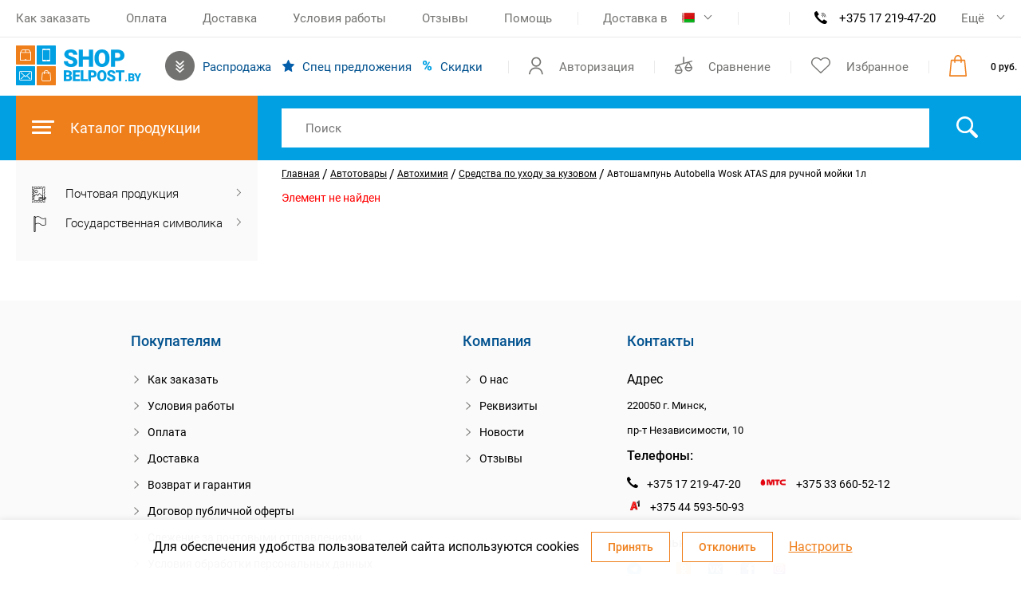

--- FILE ---
content_type: text/html; charset=UTF-8
request_url: https://shop.belpost.by/local/ajax/updateCaptcha.php
body_size: -51
content:
{"status":"ok","code":"00fa5c9b2ef7e78be67cba4acef3c416"}

--- FILE ---
content_type: text/html; charset=UTF-8
request_url: https://shop.belpost.by/local/ajax/updateCaptcha.php
body_size: -51
content:
{"status":"ok","code":"0d805ecc12363b5282753e560f1e5c58"}

--- FILE ---
content_type: image/svg+xml
request_url: https://shop.belpost.by/local/templates/belpost/img/phone_icon.svg
body_size: 1697
content:
<svg width="16" height="16" viewBox="0 0 16 16" fill="none" xmlns="http://www.w3.org/2000/svg">
<path d="M15.6889 12.7226L12.3383 10.4889C12.034 10.2865 11.625 10.3528 11.4004 10.6412L10.4247 11.8955C10.2151 12.1677 9.83804 12.2459 9.53748 12.0795C8.87542 11.7113 8.09253 11.3645 6.36511 9.63488C4.63769 7.90525 4.28872 7.12457 3.92044 6.46252C3.75404 6.16196 3.83226 5.78493 4.10444 5.57537L5.35877 4.59966C5.64711 4.37504 5.71352 3.96608 5.51105 3.66174L3.27742 0.311122C3.07064 0.000938134 2.65671 -0.0921858 2.33702 0.0995307L0.935913 0.940083C0.55726 1.16317 0.278919 1.52342 0.158546 1.94613C-0.224607 3.34309 -0.301856 6.42471 4.63684 11.3634C9.57554 16.3021 12.6569 16.2246 14.0538 15.8414C14.4766 15.7211 14.8368 15.4427 15.0599 15.064L15.9004 13.663C16.0922 13.3432 15.9991 12.9293 15.6889 12.7226Z" fill="black"/>
<path d="M9.10296 2.4827C11.6918 2.48557 13.7897 4.58348 13.7926 7.1723C13.7926 7.32464 13.9161 7.44817 14.0684 7.44817C14.2208 7.44817 14.3443 7.32467 14.3443 7.1723C14.3411 4.27892 11.9964 1.93417 9.10299 1.93098C8.95065 1.93098 8.82712 2.05448 8.82712 2.20686C8.82709 2.35917 8.95059 2.4827 9.10296 2.4827Z" fill="black"/>
<path d="M9.10299 4.13782C10.7781 4.13979 12.1355 5.49721 12.1374 7.17226C12.1374 7.3246 12.2609 7.44813 12.4133 7.44813C12.5656 7.44813 12.6892 7.32463 12.6892 7.17226C12.6869 5.19262 11.0827 3.58836 9.10299 3.58608C8.95065 3.58608 8.82712 3.70958 8.82712 3.86195C8.82712 4.01433 8.95062 4.13782 9.10299 4.13782Z" fill="black"/>
<path d="M9.10296 5.79299C9.86436 5.7939 10.4814 6.41089 10.4823 7.17229C10.4823 7.32463 10.6058 7.44816 10.7581 7.44816C10.9105 7.44816 11.034 7.32466 11.034 7.17229C11.0328 6.10633 10.169 5.2425 9.10299 5.24128C8.95065 5.24128 8.82712 5.36478 8.82712 5.51715C8.82709 5.66949 8.95059 5.79299 9.10296 5.79299Z" fill="black"/>
</svg>


--- FILE ---
content_type: image/svg+xml
request_url: https://shop.belpost.by/upload/uf/950/log580ad712t0ilg18iqi9bh43s8okga.svg
body_size: 1311
content:
<svg width="20" height="20" viewBox="0 0 20 20" fill="none" xmlns="http://www.w3.org/2000/svg">
<path d="M17.1666 2.41332C16.9863 2.30844 16.7636 2.30844 16.5833 2.41332C15.8853 2.80191 15.0988 3.00398 14.3 3C13.1323 3.02582 12.0034 2.58145 11.1666 1.76668C10.2007 0.821172 8.89469 0.304531 7.54332 0.333359C6.455 0.323945 5.39094 0.654922 4.5 1.28004V1C4.5 0.447734 4.0523 0 3.5 0C2.9477 0 2.5 0.447695 2.5 1V19C2.5 19.5523 2.9477 20 3.5 20C4.05227 20 4.5 19.5523 4.5 19V10.3333C4.61047 10.323 4.7157 10.2814 4.80332 10.2133C5.59637 9.6293 6.55852 9.32031 7.54332 9.33332C8.71309 9.30645 9.84453 9.75086 10.6833 10.5666C11.6474 11.5108 12.9509 12.0273 14.3 12C15.3339 12.012 16.3481 11.7161 17.2133 11.15C17.3985 11.0216 17.5063 10.8085 17.5 10.5833V3C17.5033 2.75852 17.3758 2.53406 17.1666 2.41332ZM3.83328 19C3.83328 19.1841 3.68406 19.3333 3.49996 19.3333C3.31586 19.3333 3.16664 19.1841 3.16664 19V1C3.16664 0.815898 3.31586 0.66668 3.49996 0.66668C3.68406 0.66668 3.83328 0.815898 3.83328 1V19ZM16.8333 10.5967C16.0786 11.0838 15.1981 11.3398 14.3 11.3334C13.1323 11.3592 12.0034 10.9148 11.1666 10.1C10.2007 9.15453 8.89469 8.63789 7.54332 8.66672C6.4557 8.65512 5.39164 8.98379 4.5 9.60672V2.14C5.3325 1.38672 6.42082 0.979063 7.54332 1C8.71309 0.973125 9.84453 1.41754 10.6833 2.23332C11.6474 3.17746 12.9509 3.69402 14.3 3.66664C15.1827 3.67281 16.0532 3.45977 16.8333 3.04664V10.5967H16.8333Z" fill="black"/>
</svg>


--- FILE ---
content_type: image/svg+xml
request_url: https://shop.belpost.by/upload/iblock/7a0/7a0a0954cda52898dd190e0d58467d3b.svg
body_size: 115
content:
<svg width="900" height="600" viewBox="0 0 900 600" fill="none" xmlns="http://www.w3.org/2000/svg">
<path d="M900 0H0V600H900V0Z" fill="white"/>
<path d="M390 0V240H0V360H390V600H510V360H900V240H510V0H390Z" fill="#FF0000"/>
</svg>


--- FILE ---
content_type: image/svg+xml
request_url: https://shop.belpost.by/upload/iblock/120/1208e3dd5f7c49db2ebf50d7f5c3f057.svg
body_size: 131
content:
<svg width="1000" height="600" viewBox="0 0 1000 600" fill="none" xmlns="http://www.w3.org/2000/svg">
<path d="M0 0H1000V600H0V0Z" fill="#C1272D"/>
<path d="M0 0H1000V400H0V0Z" fill="#006A44"/>
<path d="M0 0H1000V200H0V0Z" fill="#FDB913"/>
</svg>


--- FILE ---
content_type: image/svg+xml
request_url: https://shop.belpost.by/upload/iblock/4ba/4bae62ed623675b8c0a5a426297fb884.svg
body_size: 219
content:
<svg width="600" height="400" viewBox="0 0 600 400" fill="none" xmlns="http://www.w3.org/2000/svg">
<path d="M600 0H0V400H600V0Z" fill="#0D5EAF"/>
<path d="M0 333.333H600M111.111 0V244.444V0ZM0 111.111H222.222H0ZM222.222 66.6667H600H222.222ZM222.222 155.556H600H222.222ZM0 244.444H600H0Z" stroke="white" stroke-width="44.4444"/>
</svg>


--- FILE ---
content_type: image/svg+xml
request_url: https://shop.belpost.by/upload/iblock/d68/d682b55de143c02aaa9fa1e1d71499b6.svg
body_size: 130
content:
<svg width="900" height="600" viewBox="0 0 900 600" fill="none" xmlns="http://www.w3.org/2000/svg">
<path d="M900 0H0V600H900V0Z" fill="#ED2939"/>
<path d="M600 0H0V600H600V0Z" fill="white"/>
<path d="M300 0H0V600H300V0Z" fill="#002395"/>
</svg>
